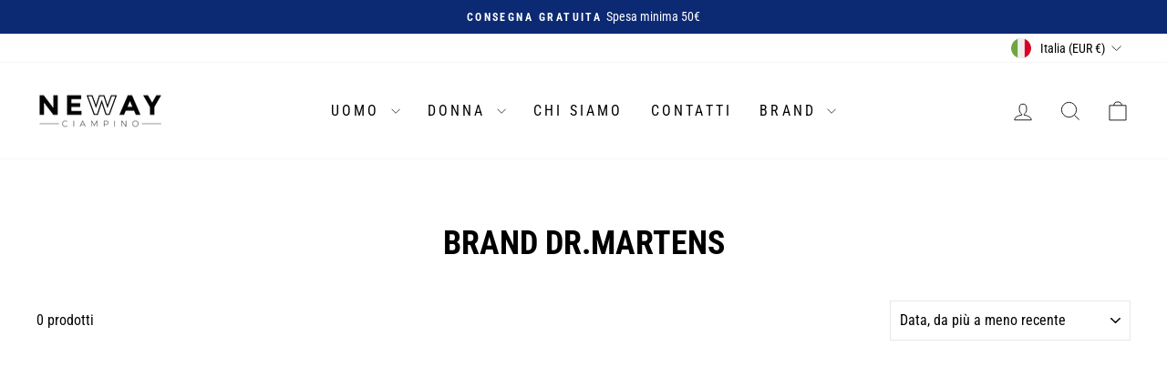

--- FILE ---
content_type: text/css
request_url: https://newayciampino.it/cdn/shop/t/14/assets/custom.css?v=48878208051634343101700754395
body_size: 77
content:
.flex-grid__item--1581607600080 .promo-grid__container:not(.promo-grid__container--boxed) .promo-grid__bg:before{opacity:0}@media only screen and (max-width: 768px){.background-media-text__aligner{text-align:center;margin:-65px 6px 6px}}.grid.brandsnav-grid{display:grid;grid-template-columns:1fr 1fr 1fr 1fr;grid-gap:10px}a[href*="/collections/nuova-collezione"]{font-weight:900}.horizontal-list li{display:inline-block;transition:opacity .2s;margin:30px 0}.horizontal-list li:hover{opacity:.5}.current-custom-variant{box-shadow:0 0 0 2px #000}.product-custom-variant ul{margin:10px 0 30px}.collection-sidebar__group--bs .tag-list__header span:first-of-type{display:none}.collection-sidebar__group--bs .tag-list__header span.pholder:after{content:"Designer"}.collection-sidebar__group--cr .tag-list__header span:first-of-type{display:none}.collection-sidebar__group--cr .tag-list__header span.pholder:after{content:"Colore"}.collection-sidebar__group--gr .tag-list__header span:first-of-type{display:none}.collection-sidebar__group--gr .tag-list__header span.pholder:after{content:"Modello"}.collection-sidebar__group--gs .tag-list__header span:first-of-type{display:none}.collection-sidebar__group--gs .tag-list__header span.pholder:after{content:"Categoria"}.collection-sidebar__group--sr .tag-list__header span:first-of-type{display:none}.collection-sidebar__group--sr .tag-list__header span.pholder:after{content:"Genere"}.collection-sidebar__group--ts .tag-list__header span:first-of-type{display:none}.collection-sidebar__group--ts .tag-list__header span.pholder:after{content:"Collezione"}.collection-sidebar__group--md,.collection-sidebar__group--mo,.collection-sidebar__group--cs,.collection-sidebar__group--pdp,.collection-sidebar__group--st,.collection-sidebar__group--va,.collection-sidebar__group--tt,.collection-sidebar__group--tp,.collection-sidebar__group--pv,.collection-sidebar__group--go,.collection-sidebar__group--sp,.collection-sidebar__group--mi,.collection-sidebar__group--sc{display:none}.collapsible-content a.js-no-transition[title*=Bianco]:before{content:"";display:inline-block;width:12px;height:12px;background-color:#fff;margin-right:6px;border:1px solid #eee}.collapsible-content a.js-no-transition[title*=Nero]:before{content:"";display:inline-block;width:12px;height:12px;background-color:#000;margin-right:6px;border:1px solid #000}.collapsible-content a.js-no-transition[title*=Blu]:before{content:"";display:inline-block;width:12px;height:12px;background-color:#00f;margin-right:6px;border:1px solid blue}.collapsible-content a.js-no-transition[title*=Rosso]:before{content:"";display:inline-block;width:12px;height:12px;background-color:red;margin-right:6px;border:1px solid red}.collapsible-content a.js-no-transition[title*=Verde]:before{content:"";display:inline-block;width:12px;height:12px;background-color:green;margin-right:6px;border:1px solid green}.collapsible-content a.js-no-transition[title*=Arancione]:before{content:"";display:inline-block;width:12px;height:12px;background-color:orange;margin-right:6px;border:1px solid orange}.collapsible-content a.js-no-transition[title*=Giallo]:before{content:"";display:inline-block;width:12px;height:12px;background-color:#ff0;margin-right:6px;border:1px solid yellow}.collapsible-content a.js-no-transition[title*=Grigio]:before{content:"";display:inline-block;width:12px;height:12px;background-color:gray;margin-right:6px;border:1px solid grey}.collapsible-content a.js-no-transition[title*=Rosa]:before{content:"";display:inline-block;width:12px;height:12px;background-color:pink;margin-right:6px;border:1px solid pink}.collapsible-content a.js-no-transition[title*=Teal]:before{content:"";display:inline-block;width:12px;height:12px;background-color:teal;margin-right:6px;border:1px solid teal}.collapsible-content a.js-no-transition[title*=Azzurro]:before{content:"";display:inline-block;width:12px;height:12px;background-color:#1e90ff;margin-right:6px;border:1px solid dodgerblue}.grid-product__vendor{text-transform:uppercase;letter-spacing:.2em;font-size:.75em;margin-top:5px;opacity:.65;font-weight:900;color:#000}.grid-product__title{text-transform:uppercase;letter-spacing:.2em;font-size:.75em;margin-top:5px;opacity:.65;color:#000}.product-single__vendor{text-transform:uppercase;letter-spacing:.2em;font-size:.75em;margin-bottom:7.5px;font-weight:900}.product-single__title{margin-bottom:10px;word-wrap:break-word;font-weight:500}.grid-product__price--savings{color:#a17bff;margin-left:0;white-space:nowrap}.grid-product__price--original{text-decoration:line-through;margin-right:0}.collection-sidebar__group.collection-sidebar__group--tc,.collection-sidebar__group.collection-sidebar__group--co{display:none}.collapsibles-wrapper.collapsibles-wrapper--border-bottom{background-color:#0e2973;color:#fff}
/*# sourceMappingURL=/cdn/shop/t/14/assets/custom.css.map?v=48878208051634343101700754395 */
